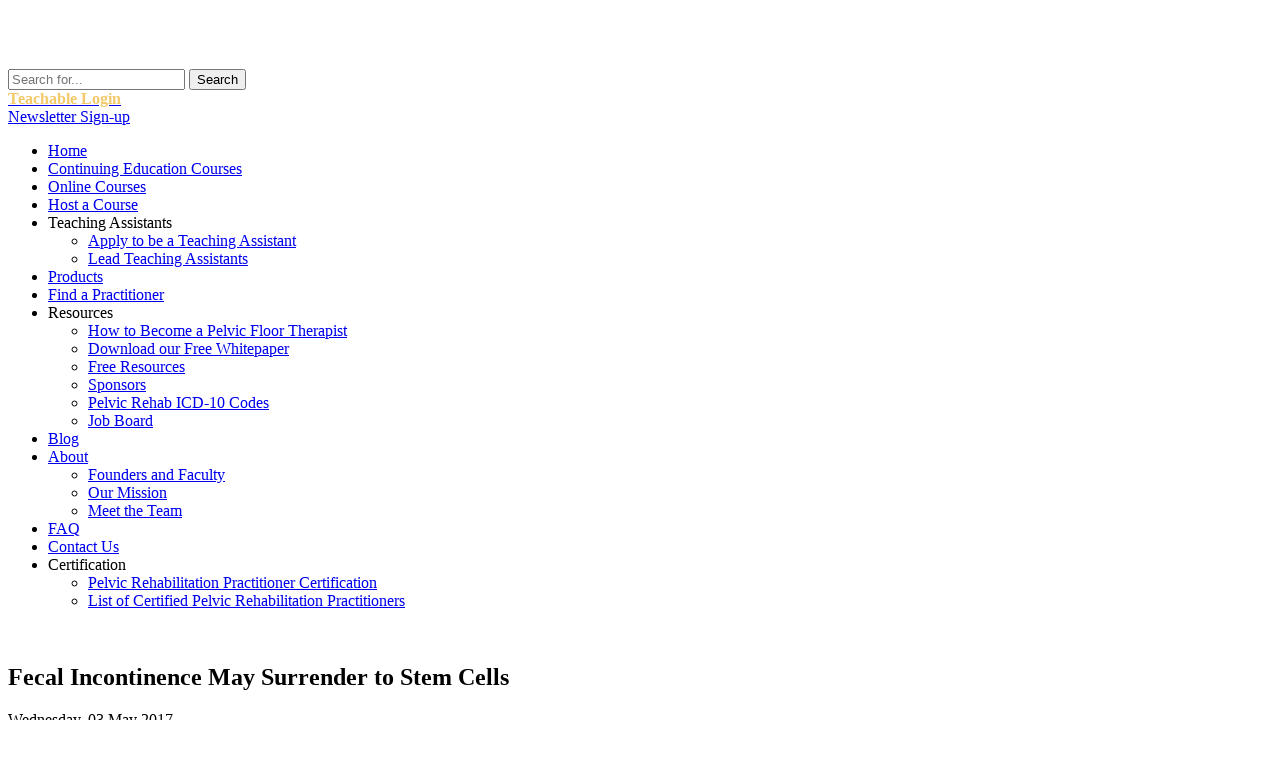

--- FILE ---
content_type: text/html; charset=utf-8
request_url: https://hermanwallace.com/blog/fecal-incontinence-may-surrender-to-stem-cells
body_size: 11981
content:

<!DOCTYPE html>
<html dir="ltr" lang="en-gb">
	<head>

<!-- Google Tag Manager -->
<script>(function(w,d,s,l,i){w[l]=w[l]||[];w[l].push({'gtm.start':
new Date().getTime(),event:'gtm.js'});var f=d.getElementsByTagName(s)[0],
j=d.createElement(s),dl=l!='dataLayer'?'&l='+l:'';j.async=true;j.src=
'https://www.googletagmanager.com/gtm.js?id='+i+dl;f.parentNode.insertBefore(j,f);
})(window,document,'script','dataLayer','GTM-KZ3DLVV');</script>
<!-- End Google Tag Manager -->
		<base href="https://hermanwallace.com/blog/fecal-incontinence-may-surrender-to-stem-cells" />
	<meta http-equiv="content-type" content="text/html; charset=utf-8" />
	<meta name="keywords" content="Health,Peer-Reviewed Articles,Bowel Health,Stem Cells,Modalities" />
	<meta name="rights" content="Copyright © Herman &amp; Wallace Inc. | All rights reserved." />
	<meta property="og:image" content="https://hermanwallace.com//images/photos/Blog/Female_Bowel.jpg" />
	<meta property="og:image:width" content="1200" />
	<meta property="og:image:height" content="1600" />
	<meta property="og:title" content="Fecal Incontinence May Surrender to Stem Cells" />
	<meta property="og:description" content="While recently visiting Seattle with my daughter, we had the pleasure of talking with Dr. Ghislaine Robert, owner of Sparclaine Regenerative Medicine. She is a highly respected sports medicine doctor who has steered much of her practice towards regenerative medicine, with a focus on stem cell and platelet enriched plasma (PRP) injections. She broug..." />
	<meta property="og:type" content="article" />
	<meta property="og:url" content="https://hermanwallace.com/blog/fecal-incontinence-may-surrender-to-stem-cells" />
	<meta property="fb:admins" content="750924912" />
	<meta property="fb:app_id" content="107161353434" />
	<meta property="og:site_name" content="Herman &amp; Wallace Pelvic Rehabilitation Continuing Education" />
	<meta name="description" content="While recently visiting Seattle with my daughter, we had the pleasure of talking with Dr. Ghislaine Robert, owner of Sparclaine Regenerative Medicine. She is a highly respected sports medicine doctor who has steered much of her practice towards regen" />
	<meta name="generator" content="Joomla! - Open Source Content Management" />
	<title>Herman &amp; Wallace Pelvic Rehabilitation Continuing Education - The Pelvic Rehab Report - Fecal Incontinence May Surrender to Stem Cells</title>
	<link href="https://hermanwallace.com/blog?view=rsd&tmpl=component" rel="EditURI" type="application/rsd+xml" />
	<link href="https://hermanwallace.com/components/com_easyblog/wlwmanifest.xml" rel="wlwmanifest" type="application/wlwmanifest+xml" />
	<link href="https://hermanwallace.com/blog/fecal-incontinence-may-surrender-to-stem-cells" rel="canonical" />
	<link href="/blog/fecal-incontinence-may-surrender-to-stem-cells?format=amp" rel="amphtml" />
	<link href="/templates/hermanwallacethemev6/favicon.ico" rel="shortcut icon" type="image/vnd.microsoft.icon" />
	
	<link href="/components/com_easyblog/themes/wireframe/styles/style-5.4.11.min.css" rel="stylesheet" type="text/css" />
	<link href="/templates/hermanwallacethemev6/html/com_easyblog/styles/custom.css" rel="stylesheet" type="text/css" />
	<link href="/media/plg_system_jcemediabox/css/jcemediabox.min.css?8aff1a0a822f1fd4a34a34e5adf5d86b" rel="stylesheet" type="text/css" />
	<style type="text/css">

	</style>
	<script type="application/json" class="joomla-script-options new">{"csrf.token":"bd9c084e8f080f1020aed88010d61e53","system.paths":{"root":"","base":""}}</script>
	
	<script src="/media/jui/js/jquery.min.js?7f89702c05a3fe5ae71af95503d24c21" type="text/javascript"></script>
	<script src="/media/jui/js/jquery-noconflict.js?7f89702c05a3fe5ae71af95503d24c21" type="text/javascript"></script>
	<script src="/media/jui/js/jquery-migrate.min.js?7f89702c05a3fe5ae71af95503d24c21" type="text/javascript"></script>
	<script src="/media/plg_system_jcemediabox/js/jcemediabox.min.js?8aff1a0a822f1fd4a34a34e5adf5d86b" type="text/javascript"></script>
	<script src="/media/system/js/mootools-core.js?7f89702c05a3fe5ae71af95503d24c21" type="text/javascript"></script>
	<script src="/media/system/js/core.js?7f89702c05a3fe5ae71af95503d24c21" type="text/javascript"></script>
	<script src="/media/system/js/mootools-more.js?7f89702c05a3fe5ae71af95503d24c21" type="text/javascript"></script>
	<script type="text/javascript">

		var j2storeURL = 'https://hermanwallace.com/';
		jQuery(document).ready(function(){WfMediabox.init({"base":"\/","theme":"squeeze","width":"900","height":"700","lightbox":0,"shadowbox":0,"icons":1,"overlay":1,"overlay_opacity":0.8000000000000000444089209850062616169452667236328125,"overlay_color":"#000000","transition_speed":300,"close":2,"scrolling":"fixed","labels":{"close":"Close","next":"Next","previous":"Previous","cancel":"Cancel","numbers":"{{numbers}}","numbers_count":"{{current}} of {{total}}","download":"Download"},"swipe":true});});
	</script>
	<!--googleoff: index-->
<script type="text/javascript">
window.ezb = window.eb = {
	"environment": "production",
	"rootUrl": "https://hermanwallace.com",
	"ajaxUrl": "https://hermanwallace.com/?option=com_easyblog&lang=&Itemid=747",
	"baseUrl": "https://hermanwallace.com/?option=com_easyblog&lang=none&Itemid=747",
	"token": "bd9c084e8f080f1020aed88010d61e53",
	"mobile": false,
	"ios": false,
	"locale": "en-GB",
	"momentLang": "en-gb",
	"direction": "ltr"
};
</script>
<!--googleon: index-->
	<script src="/media/com_easyblog/scripts/site-5.4.11-basic.min.js"></script>
	<style type="text/css">#eb .eb-header .eb-toolbar,#eb .eb-toolbar__search { background-color:#333333;}#eb .eb-header .eb-toolbar,#eb .eb-toolbar__item--search {border-color:#333333; }#eb .eb-toolbar__search-close-btn > a, #eb .eb-toolbar__search-close-btn > a:hover, #eb .eb-toolbar__search-close-btn > a:focus, #eb .eb-toolbar__search-close-btn > a:active,#eb .eb-header .eb-toolbar .eb-toolbar__search-input,#eb .eb-header .eb-toolbar .o-nav__item .eb-toolbar__link,#eb .eb-toolbar__search .eb-filter-select-group .form-control,#eb .eb-toolbar .btn-search-submit { color:#ffffff !important; }#eb .eb-toolbar__search .eb-filter-select-group__drop {border-top-color:#ffffff;}#eb .eb-toolbar__search .eb-filter-select-group,#eb .eb-header .eb-toolbar .o-nav__item.is-active .eb-toolbar__link,#eb .eb-header .eb-toolbar .o-nav__item .eb-toolbar__link:hover, #eb .eb-header .eb-toolbar .o-nav__item .eb-toolbar__link:focus,#eb .eb-header .eb-toolbar .o-nav__item .eb-toolbar__link:active { background-color:#5c5c5c; }#eb .eb-toolbar__link.has-composer,#eb .eb-toolbar .btn-search-submit {background-color:#428bca !important; }#eb .eb-reading-progress {background:#f5f5f5 !important;color:#57b4fc !important;}#eb .eb-reading-progress::-webkit-progress-bar {background:#f5f5f5 !important;}#eb .eb-reading-progress__container {background-color:#f5f5f5 !important;}#eb .eb-reading-progress::-moz-progress-bar {background:#57b4fc !important;}#eb .eb-reading-progress::-webkit-progress-value {background:#57b4fc !important;}#eb .eb-reading-progress__bar {background:#57b4fc !important;}</style>

		<link rel="stylesheet" href="/templates/system/css/system.css" />
		<link rel="stylesheet" href="/templates/system/css/general.css" />

		<!-- Created by Artisteer v4.2.0.60623 -->
		<meta name="viewport" content="initial-scale = 1.0, maximum-scale = 1.0, user-scalable = no, width = device-width" />

		<!--[if lt IE 9]><script src="https://html5shiv.googlecode.com/svn/trunk/html5.js"></script><![endif]-->
	   	<link rel="stylesheet" href="/templates/hermanwallacethemev6/css/template.css" media="screen" />

	   	<!--[if lte IE 7]><link rel="stylesheet" href="/templates/hermanwallacethemev6/css/template.ie7.css" media="screen" /><![endif]-->
		<link rel="stylesheet" href="/templates/hermanwallacethemev6/css/template.responsive.css" media="all" />
		
		<link rel="preconnect" href="https://fonts.googleapis.com">
		<link rel="preconnect" href="https://fonts.gstatic.com" crossorigin>
		<link href="https://fonts.googleapis.com/css2?family=Catamaran:wght@300;400;600;700&display=swap" rel="stylesheet">
		
		<link rel="shortcut icon" href="/favicon.ico" type="image/x-icon" />

	    <script>if ('undefined' != typeof jQuery) document._artxJQueryBackup = jQuery;</script>
	    <script src="/templates/hermanwallacethemev6/jquery.js"></script>
	    <script>jQuery.noConflict();</script><script src="/templates/hermanwallacethemev6/script.js"></script>
	    <script src="/templates/hermanwallacethemev6/script.responsive.js"></script>
	    <script src="/templates/hermanwallacethemev6/modules.js"></script>
	    <script src="/templates/hermanwallacethemev6/css_browser_selector.js"></script>
	    	    <script>if (document._artxJQueryBackup) jQuery = document._artxJQueryBackup;</script>
		
				<script>
			jQuery(document).ready(function(){
				urlParams = location.search;
				
				if( urlParams.includes('utm_source') ){
					// SET UTM COOKIE
					exdays = 60;
					cname = 'user-utm-data';
					cvalue = location.search;
					var d = new Date();
					d.setTime(d.getTime() + (exdays*24*60*60*1000));
					var expires = "expires="+ d.toUTCString();
					document.cookie = cname + "=" + cvalue + ";" + expires + ";path=/";
				}
			});
		</script>
		<!-- Meta Pixel Code -->
		<script>
		!function(f,b,e,v,n,t,s)
		{if(f.fbq)return;n=f.fbq=function(){n.callMethod?
		n.callMethod.apply(n,arguments):n.queue.push(arguments)};
		if(!f._fbq)f._fbq=n;n.push=n;n.loaded=!0;n.version='2.0';
		n.queue=[];t=b.createElement(e);t.async=!0;
		t.src=v;s=b.getElementsByTagName(e)[0];
		s.parentNode.insertBefore(t,s)}(window, document,'script',
		'https://connect.facebook.net/en_US/fbevents.js');
		fbq('init', '1015657390016506');
		fbq('track', 'PageView');
		</script>
		<noscript><img height="1" width="1" style="display:none"
		src="https://www.facebook.com/tr?id=1015657390016506&ev=PageView&noscript=1"
		/></noscript>
		<!-- End Meta Pixel Code -->	

	</head>
	
	<body page-title="Herman & Wallace Pelvic Rehabilitation Continuing Education - The Pelvic Rehab Report - Fecal Incontinence May Surrender to Stem Cells" page-layout="">
		<!-- Google Tag Manager (noscript) -->
<noscript><iframe src="https://www.googletagmanager.com/ns.html?id=GTM-KZ3DLVV"
height="0" width="0" style="display:none;visibility:hidden"></iframe></noscript>
<!-- End Google Tag Manager (noscript) -->
		<div id="herm-main">
			<header class="herm-header">	    		<div id="herm-header-inner">
					
		    		<div class="herm-shapes-xx">
						<a href="https://hermanwallace.com/index.php" class="herm-object1071794580x"><img class="header-logo" src="/images/hw-logo-white.png">
						</a>
					</div>

					<div class="herm-positioncontrol herm-positioncontrol-607927550" id="Search">
						<!-- begin nostyle -->
<div class="herm-nostyle">
<!-- begin nostyle content -->
<div class="itp-gs">
	<form action="/component/itpgooglesearch/search" method="get" accept-charset="utf-8">
        <input name="gsquery" type="text" class="inputbox" placeholder="Search for..." value="" />
                <input type="submit" class="btn" value="Search" />
            </form>
</div><!-- end nostyle content -->
</div>
<!-- end nostyle -->
					</div>
					
					<div class="herm-positioncontrol herm-positioncontrol-1534588641" id="Login">
						<!-- begin nostyle -->
<div class="herm-nostyle">
<!-- begin nostyle content -->


<div class="custom"  >
	<div class="teachable-login">
<strong><a href="https://hermanwallace.teachable.com/" target="_blank"><span style="color:#F3C969">Teachable Login</span></a></strong></div>

</div>
<!-- end nostyle content -->
</div>
<!-- end nostyle -->
					</div>
					
					<div class="herm-positioncontrol herm-positioncontrol-277494047" id="phonenumber">
												<div class="news-signup-box"><a href="/newsletter-signup" class="newsletter-button">Newsletter Sign-up</a></div>
					</div>
				</div>
			</header>

				<nav class="herm-nav">
			<div class="herm-nav-inner">
				
								<ul class="herm-hmenu"><li class="item-657"><a href="/">Home</a></li><li class="item-1661"><a href="/continuing-education-courses">Continuing Education Courses</a></li><li class="item-701"><a href="/online-courses">Online Courses</a></li><li class="item-1508"><a href="/host-a-course">Host a Course</a></li><li class="item-4319 deeper parent"><a>Teaching Assistants</a><ul><li class="item-4321"><a href="/apply-to-be-a-teaching-assistant">Apply to be a Teaching Assistant</a></li><li class="item-4318"><a href="/lead-teaching-assistants">Lead Teaching Assistants</a></li></ul></li><li class="item-2522"><a href="/products">Products</a></li><li class="item-1185"><a title="/search" href="https://pelvicrehab.com/?utm_source=hermanwallace.com&amp;utm_medium=referrral&amp;utm_content=findapractitioner">Find a Practitioner</a></li><li class="item-721 deeper parent"><a class="separator">Resources</a><ul><li class="item-3027"><a href="/how-to-become-a-pelvic-floor-therapist">How to Become a Pelvic Floor Therapist</a></li><li class="item-1184"><a href="/download-our-whitepaper-on-female-pelvic-floor-dysfunction">Download our Free Whitepaper</a></li><li class="item-1182"><a href="/free-resources">Free Resources</a></li><li class="item-1183"><a href="/sponsors">Sponsors</a></li><li class="item-2054"><a href="/common-icd-10-codes-for-pelvic-rehab">Pelvic Rehab ICD-10 Codes</a></li><li class="item-1939"><a href="/job-board">Job Board</a></li></ul></li><li class="item-747 current active"><a class=" active" title="Blog" href="/blog">Blog</a></li><li class="item-771 deeper parent"><a href="#">About</a><ul><li class="item-1178"><a href="/faculty">Founders and Faculty</a></li><li class="item-1179"><a href="/mission">Our Mission</a></li><li class="item-1180"><a href="/meet-the-team">Meet the Team</a></li></ul></li><li class="item-1341"><a href="/frequently-asked-questions">FAQ</a></li><li class="item-780"><a href="/contact-us">Contact Us</a></li><li class="item-729 deeper parent"><a>Certification</a><ul><li class="item-1498"><a href="/pelvic-rehabilitation-practitioner-certification">Pelvic Rehabilitation Practitioner Certification</a></li><li class="item-1660"><a href="/list-of-certified-pelvic-rehabilitation-practitioners">List of Certified Pelvic Rehabilitation Practitioners</a></li></ul></li></ul>			</div>
		</nav>
		
		<div class="herm-sheet clearfix">
						<div class="herm-content-breadcrumbs">											</div>
													<div class="herm-layout-wrapper">
					<div class="herm-content-layout">
						<div class="herm-content-layout-row">
							<!-- FDG: Left sidebar (start) -->
														<!-- FDG: Left sidebar (end) -->
							<div class="herm-layout-cell herm-content">
								<article class="herm-post herm-messages"><div class="herm-postcontent clearfix">
<div id="system-message-container">
</div></div></article><div class='----------templates_hermanwallacev6_index-php_1 ----------'> </div><article class="herm-post"><div class="herm-postcontent clearfix"><div id="eb" class="eb-component eb-wireframe eb-view-entry eb-layout-default 																	">
	<div class="eb-container" data-eb-container>

		<div class="eb-container__main">
			<div class="eb-content">
				
				
				
				
									<div class="eb-template" data-name="site/layout/image/popup">
	<div id="eb" class="eb-image-popup">
		<div class="eb-image-popup-header">
			<div class="eb-image-popup-close-button"><i class="fa fa-close"></i></div>
		</div>
		<div class="eb-image-popup-container"></div>
		<div class="eb-image-popup-footer">
			<div class="eb-image-popup-thumbs"></div>
		</div>
		<div class="eb-loader-o size-lg"></div>
	</div>
</div>
<div class="eb-template" data-name="site/layout/image/popup/thumb">
	<div class="eb-image-popup-thumb"><div><img /></div></div>
</div>					<div class="eb-template" data-name="site/layout/image/container">
	<div class="eb-image">
		<div class="eb-image-figure">
			<a class="eb-image-viewport"></a>
		</div>
		<div class="eb-image-caption"><span></span></div>
	</div>
</div>				
				<div class="eb-adsense-head clearfix">
	</div>

<div itemscope itemtype="http://schema.org/BlogPosting" data-blog-post>
	<div id="entry-3063" class="eb-entry fd-cf" data-blog-posts-item data-id="3063" data-uid="3063.1673">

		
		
		
				<div class="eb-entry-tools row-table">
			<div class="col-cell">
				<div class="eb-entry-helper">
	
	
				
	
	</div>
			</div>

						<div class="col-cell cell-tight">
							</div>
					</div>
				
		
		<div class="eb-entry-head">

			
			
			
							<h1 itemprop="name headline" id="title-3063" class="eb-entry-title reset-heading  ">Fecal Incontinence May Surrender to Stem Cells</h1>
			

			
			<div class="eb-entry-meta text-muted">
				
								<div class="eb-entry-date">
					<i class="fa fa-clock-o"></i>
					<time class="eb-meta-date" itemprop="datePublished" content="2017-05-03">
						Wednesday, 03 May 2017						<meta itemprop="dateModified" content="2017-05-04"/>
						<meta itemprop="mainEntityOfPage" content="https://hermanwallace.com/blog/fecal-incontinence-may-surrender-to-stem-cells"/>
					</time>
				</div>
				
								<div class="eb-meta-author" itemprop="author" itemscope="" itemtype="http://schema.org/Person">
					<i class="fa fa-pencil"></i>
					<span itemprop="name">
						<a href="/blog/blogger/cindysue714" itemprop="url" rel="author">Cindy Washeck, PT, BA, MSPT, DPT, FAAOMPT</a>
					</span>
				</div>
				
				
				
							</div>
		</div>

		<div class="eb-entry-body type-standard clearfix">
			<div class="eb-entry-article clearfix" itemprop="articleBody" data-blog-content>

				
				
									
					
					<!--LINK TYPE FOR ENTRY VIEW-->
					
					<p>While recently visiting Seattle with my daughter, we had the pleasure of talking with Dr. Ghislaine Robert, owner of Sparclaine Regenerative Medicine. She is a highly respected sports medicine doctor who has steered much of her practice towards regenerative medicine, with a focus on stem cell and platelet enriched plasma (PRP) injections. She brought to my attention the use of stem cells for pelvic floor disorders. And, like any successful practitioner, she encouraged me to research it for myself.</p>
<p><img src="/images/photos/Blog/Female_Bowel.jpg" alt="" class="blog-image-right"></p>
<p>In 2015, <a href="http://doi.org/10.5114/wiitm.2014.47435">Cestaro et al.</a> reported early results of 3 patients with fecal incontinence receiving intersphincteric anal groove injections of fat tissue. They aspirated about 150ml of the fat tissue and used the Lipogem system technology lipofilling technique to provide micro-fragmented and transplantable clusters of lipoaspirate. The intersphincteric space was then injected with the lipoaspirate. A proctology exam was performed at 1 week, 1 month, and 6 months following the procedure. All 3 patients all had reduced Wexner incontinence scores 1 month post-treatment and a significant improvement in quality of life 6 months post-procedure. Resting pressure of the internal anal sphincter increased after 6 months, and the internal anal sphincter showed increased thickness.</p>
<p><a href="http://doi.org/10.1186/s13287-016-0344-x">A 2016 study by Mazzanti et al.</a>, used rats to explore whether unexpanded bone marrow-derived mononuclear mesynchymal cells (MNC) could effectively repair anal sphincter healing since expanded ones (MSC) had already been shown to enhance healing after injury in a rat model. They divided 32 rats into 4 groups: sphincterotomy and repair (SR) with primary suture of anal sphincters and a saline intrasphincteric injection (CTR); SR of anal sphincter with in-vitro expanded MSC; SR of anal sphincter with minimally manipulated MNC; and, a sham operation with saline injection. Muscle regeneration as well as contractile function was observed in the MSC and MNC groups, while the control surgical group demonstrated development of scar tissue, inflammatory cells and mast cells between the ends of the interrupted muscle layer 30 days post-surgery. Ultimately, the authors found no significant difference between expanded or unexpanded bone marrow stem cell types used. Post-sphincter repair can be enhanced by stem cell therapy for anal incontinence, even when the cells are minimally manipulated.</p>
<p>Finally, in 2017, <a href="http://doi.org/10.1186/s13287-017-0489-2">Sarveazad et al.</a> performed a double-blind clinical trial in humans using human adipose-derived stromal/stem cells (hADSCs) from adipose tissue for fecal incontinence. The hADSCs secrete growth factor and can potentially differentiate into muscle cells, which make them worth testing for improvement of anal sphincter incontinence. They used 18 subjects with sphincter defects, 9 undergoing sphincter repair with injection of hADSCs and 9 having surgery with a phosphate buffer saline injection. After 2 months, there was a 7.91% increase in the muscle mass in the area of the lesion for the cell group compared to the control. Fibrous tissue replacement with muscle tissue, allowing contractile function, may be a key in the long term for treatment of fecal incontinence.</p>
<p>As long as accessing human-derived stem cells is a viable option for patients, the preliminary studies show promise for success. With fecal incontinence being such a debilitating problem for people, especially socially, stem cells are definitely an up and coming treatment, and we should all keep up on this research. After all, who wouldn’t spare some adipose tissue for life-changing, functional gains?</p>
<hr>
<p class="reference">Cestaro, G., De Rosa, M., Massa, S., Amato, B., &amp; Gentile, M. (2015). Intersphincteric anal lipofilling with micro-fragmented fat tissue for the treatment of faecal incontinence: preliminary results of three patients. Videosurgery and Other Miniinvasive Techniques, 10(2), 337–341. <a href="http://doi.org/10.5114/wiitm.2014.47435">http://doi.org/10.5114/wiitm.2014.47435</a><br> Mazzanti, B., Lorenzi, B., Borghini, A., Boieri, M., Ballerini, L., Saccardi, R., … Pessina, F. (2016). Local injection of bone marrow progenitor cells for the treatment of anal sphincter injury: in-vitro expanded versus minimally-manipulated cells. Stem Cell Research &amp; Therapy, 7, 85. <a href="http://doi.org/10.1186/s13287-016-0344-x">http://doi.org/10.1186/s13287-016-0344-x</a><br> Sarveazad, A., Newstead, G. L., Mirzaei, R., Joghataei, M. T., Bakhtiari, M., Babahajian, A., &amp; Mahjoubi, B. (2017). A new method for treating fecal incontinence by implanting stem cells derived from human adipose tissue: preliminary findings of a randomized double-blind clinical trial. Stem Cell Research &amp; Therapy, 8, 40. <a href="http://doi.org/10.1186/s13287-017-0489-2">http://doi.org/10.1186/s13287-017-0489-2</a></p>				
				
							</div>

							<div class="eb-share">
	<div class="eb-share-buttons is-small is-english">

				<div class="eb-share-facebook">
			<script type="text/javascript">
EasyBlog.require()
.script("site/bookmarklet")
.done(function($) {

	$('#sb-471567003').bookmarklet('facebook', {
		"url": "https://hermanwallace.com/blog/fecal-incontinence-may-surrender-to-stem-cells",
		"send": "1",
		"size": "small",
		"verb": "like",
		"locale": "en_GB",
		"theme": "light",
		"tracking" : false	});
});
</script>
<div class="eb-facebook-like like has-sendbtn">
	<span id="sb-471567003"></span>
</div>		</div>		
				<div class="eb-share-linkedin">
			<script type="text/javascript">
EasyBlog.require()
.script("site/bookmarklet")
.done(function($) {	
	$('#sb-1958089535').bookmarklet('linkedin', {
		"url": "https://hermanwallace.com/blog/fecal-incontinence-may-surrender-to-stem-cells",
		"size": "small"
	});
});
</script>
<div class="eb-social-button linkedin-share">
	<span id="sb-1958089535"></span>
</div>		</div>		
				<div class="eb-share-pinterest">
			<div class="eb-social-button pinterest">
	<div id="sb-907090297">
	<a href="https://pinterest.com/pin/create/button/?url=https%3A%2F%2Fhermanwallace.com%2Fblog%2Ffecal-incontinence-may-surrender-to-stem-cells&media=https%3A%2F%2Fhermanwallace.com%2Fimages%2Fphotos%2FBlog%2FFemale_Bowel.jpg&description=Fecal+Incontinence+May+Surrender+to+Stem+Cells"
		data-pin-do="buttonPin"
		data-pin-count="beside"
		data-pin-lang="en"
		target="_blank"
	></a>
	</div>
</div>
		</div>		
			</div>
</div>			
			
			
			
			
						<div class="eb-entry-tags">
				<div class="eb-tags cell-top type-1">
	<div class="col-cell cell-label">Tags:</div>
	<div class="col-cell cell-tags">
				<span>
			<a href="/blog/tags/peer-reviewed-articles">Peer-Reviewed Articles</a>
		</span>
				<span>
			<a href="/blog/tags/bowel-health">Bowel Health</a>
		</span>
				<span>
			<a href="/blog/tags/stem-cells">Stem Cells</a>
		</span>
				<span>
			<a href="/blog/tags/modalities">Modalities</a>
		</span>
			</div>
</div>
			</div>
			
										
			<div class="eb-entry-nav fd-cf">
		<div class="eb-entry-nav-prev">
		<a href="/blog/beth-anne-travis-certified-practitioner"> 
			<i class="fa fa-angle-left pull-left"></i>
			Beth Anne Travis: Certified Practitioner		</a>
	</div>
	
		<div class="eb-entry-nav-next">
		<a href="/blog/physical-therapy-interventions-for-male-urinary-incontinence-post-radical-prostatectomy">
			<i class="fa fa-angle-right pull-right"></i>
			Physical Therapy Interventions for Male Urinary In...		</a>
	</div>
	</div>
		</div>

		
			</div>

	
	
	</div>

<div class="eb-adsense-foot clearfix">
	</div>

								<div>
					<script type="text/javascript">EasyBlog.ready(function($){

	// Bind event's on the font size changer.
	$('[data-font-resize]').on('click', function() {

		// General font size
		var content = $('[data-blog-content]'),
			current = content.css('font-size'),
			num = parseFloat(current, 10),
			unit = current.slice(-2),
			operation = $(this).data('operation');

		// <p> tag size
		var pTag = content.find('p'),
			pNum = parseFloat(pTag.css('font-size'), 10);

		// <span> size
		var spanTag = content.find('span'),
			spanNum = parseFloat(spanTag.css('font-size'), 10);

		// <h> header tag
		var header = content.find(':header'),
			headerNum = parseFloat(header.css('font-size'), 10);

		// block link description text
		var linksBlock = $('[data-type="links"]'),
			linksDesc = linksBlock.find('.media-content');

		if (operation == 'increase') {
			num = num * 1.4;
			pNum = pNum * 1.4;
			spanNum = spanNum * 1.4;
			headerNum = headerNum * 1.4;
		}

		if (operation == 'decrease') {
			num = num / 1.4;
			pNum = pNum / 1.4;
			spanNum = spanNum / 1.4;
			headerNum = headerNum / 1.4;
		}

		content.css('font-size', num + unit);
		pTag.css('font-size', pNum + unit);
		spanTag.css('font-size', spanNum + unit);
		header.css('font-size', headerNum + unit);
		linksDesc.css('font-size', num + unit);
	});
});</script><script type="text/javascript">EasyBlog.require()
.script('site/posts/entry')
.script('https://www.googletagmanager.com/gtag/js?id=')
.done(function($) {
	var trackingId = '';

	
	$('[data-eb-posts]').implement(EasyBlog.Controller.Entry, {
		"autoload": true,
		"ga_enabled": false,
		"ga_tracking_id": trackingId,
		"currentPageUrl": "https://hermanwallace.com/blog/fecal-incontinence-may-surrender-to-stem-cells",
		"isEntryView": 'true',
		"hasPinterestEmbedBlock": false,
		"pinterestExternalShareBtnEnabled": true	});

	});
</script>				</div>
				
								<div data-gdpr-template class="hide">
					<div data-gdpr-notice-container class="gdpr-notice-container">
						<div class="gdpr-notice-container__content">
							<div class="eb-post-title reset-heading" style="font-weight: 700;" data-gdpr-template-title data-title-template="This content may load {url} cookies"></div>
							<p class="mb-20">By accepting you will be accessing a service provided by a third-party external to https://hermanwallace.com/</p>
							<div class="">
								<button class="btn btn-default mb-20" data-gdpr-template-agree>I understand and agree</button>
								<div class="">
									<a href="javascript:void(0);" target="_blank" rel="noopener" data-gdpr-direct-link>Direct Link</a>
								</div>
							</div>
						</div>
					</div>
				</div>
				
			</div>
		</div>
	</div>
</div></div></article><div class='----------templates_hermanwallacev6_index-php_2 ----------'> </div>							</div>
															<div class="herm-layout-cell herm-sidebar1">
									<div class="herm-block clearfix"><div class="herm-blockheader"><h3 class="t">All Upcoming Continuing Education Courses</h3></div><div class="herm-blockcontent"><div class="upcoming-events">
			<div class="upcoming-event-item" timestamp="0">
			<a href="/continuing-education-courses/pelvic-function-level-2c/self-hosted-november-22-23-2025" class="upcoming-event-thumb">
				<img src="/images/Self_hosted_1.jpg" alt=" " border="0" style='width: 443px; height: 221.5px;'/>
			</a>
			<h4 class="upcoming-event-title">
				<a class="upcoming-event-link" href="/continuing-education-courses/pelvic-function-level-2c/self-hosted-november-22-23-2025">Pelvic Function Level 2C - Satellite - Self-Hosted - November 22 - 23 2025</a>
			</h4>
			<div class="upcoming-event-date">Nov 22 2025 - Nov 23 2025</div>
		</div>
			<div class="upcoming-event-item" timestamp="1">
			<a href="/continuing-education-courses/pelvic-function-level-2c/frankfort-il-november-22-23-2025" class="upcoming-event-thumb">
				<img src="/images/Frankfort_.jpg" alt=" " border="0" style='width: 443px; height: 221.5px;'/>
			</a>
			<h4 class="upcoming-event-title">
				<a class="upcoming-event-link" href="/continuing-education-courses/pelvic-function-level-2c/frankfort-il-november-22-23-2025">Pelvic Function Level 2C - Satellite - Frankfort IL - November 22 - 23 2025</a>
			</h4>
			<div class="upcoming-event-date">Nov 22 2025 - Nov 23 2025</div>
		</div>
			<div class="upcoming-event-item" timestamp="2">
			<a href="/continuing-education-courses/pelvic-function-level-2c/new-york-ny-november-22-23-2025" class="upcoming-event-thumb">
				<img src="/images/cities/NYC_Flatiron.jpg" alt=" " border="0" style='width: 443px; height: 221.5px;'/>
			</a>
			<h4 class="upcoming-event-title">
				<a class="upcoming-event-link" href="/continuing-education-courses/pelvic-function-level-2c/new-york-ny-november-22-23-2025">Pelvic Function Level 2C - Satellite - New York NY - November 22 - 23 2025 - SOLD OUT</a>
			</h4>
			<div class="upcoming-event-date">Nov 22 2025 - Nov 23 2025</div>
		</div>
			<div class="upcoming-event-item" timestamp="3">
			<a href="/continuing-education-courses/pelvic-function-level-2c/canton-mi-november-22-23-2025" class="upcoming-event-thumb">
				<img src="/images/cities/Ann_ArborV1.jpg" alt=" " border="0" style='width: 443px; height: 221.5px;'/>
			</a>
			<h4 class="upcoming-event-title">
				<a class="upcoming-event-link" href="/continuing-education-courses/pelvic-function-level-2c/canton-mi-november-22-23-2025">Pelvic Function Level 2C - Satellite - Canton MI - November 22 - 23 2025</a>
			</h4>
			<div class="upcoming-event-date">Nov 22 2025 - Nov 23 2025</div>
		</div>
			<div class="upcoming-event-item" timestamp="4">
			<a href="/continuing-education-courses/pelvic-function-level-2c/st-louis-mo-november-22-232025" class="upcoming-event-thumb">
				<img src="/images/cities/St_Louisv1.jpg" alt=" " border="0" style='width: 443px; height: 221.5px;'/>
			</a>
			<h4 class="upcoming-event-title">
				<a class="upcoming-event-link" href="/continuing-education-courses/pelvic-function-level-2c/st-louis-mo-november-22-232025">Pelvic Function Level 2C - Satellite - St. Louis MO - November 22 - 23 2025</a>
			</h4>
			<div class="upcoming-event-date">Nov 22 2025 - Nov 23 2025</div>
		</div>
			<div class="upcoming-event-item" timestamp="5">
			<a href="/continuing-education-courses/pelvic-function-level-2c/asheville-nc-november-22-23-2025" class="upcoming-event-thumb">
				<img src="/images/cities/Asheville_at_dusk.jpg" alt=" " border="0" style='width: 443px; height: 221.5px;'/>
			</a>
			<h4 class="upcoming-event-title">
				<a class="upcoming-event-link" href="/continuing-education-courses/pelvic-function-level-2c/asheville-nc-november-22-23-2025">Pelvic Function Level 2C - Satellite - Asheville NC - November 22 - 23 2025</a>
			</h4>
			<div class="upcoming-event-date">Nov 22 2025 - Nov 23 2025</div>
		</div>
			<div class="upcoming-event-item" timestamp="6">
			<a href="/continuing-education-courses/pelvic-function-level-2c/oklahoma-city-ok-november-22-23-2025" class="upcoming-event-thumb">
				<img src="/images/cities/Oklahoma.jpg" alt=" " border="0" style='width: 443px; height: 221.5px;'/>
			</a>
			<h4 class="upcoming-event-title">
				<a class="upcoming-event-link" href="/continuing-education-courses/pelvic-function-level-2c/oklahoma-city-ok-november-22-23-2025">Pelvic Function Level 2C - Satellite - Oklahoma City OK - November 22 - 23 2025</a>
			</h4>
			<div class="upcoming-event-date">Nov 22 2025 - Nov 23 2025</div>
		</div>
			<div class="upcoming-event-item" timestamp="7">
			<a href="/continuing-education-courses/pelvic-function-level-2c/san-diego-ca-november-22-23-2025" class="upcoming-event-thumb">
				<img src="/images/cities/San_DiegoV1.jpg" alt=" " border="0" style='width: 443px; height: 221.5px;'/>
			</a>
			<h4 class="upcoming-event-title">
				<a class="upcoming-event-link" href="/continuing-education-courses/pelvic-function-level-2c/san-diego-ca-november-22-23-2025">Pelvic Function Level 2C - Satellite - San Diego CA - November 22 - 23 2025</a>
			</h4>
			<div class="upcoming-event-date">Nov 22 2025 - Nov 23 2025</div>
		</div>
			<div class="upcoming-event-item" timestamp="8">
			<a href="/continuing-education-courses/pelvic-function-level-2c/medford-or-november-22-23-2025" class="upcoming-event-thumb">
				<img src="/images/cities/MedfordV2.jpg" alt=" " border="0" style='width: 443px; height: 221.5px;'/>
			</a>
			<h4 class="upcoming-event-title">
				<a class="upcoming-event-link" href="/continuing-education-courses/pelvic-function-level-2c/medford-or-november-22-23-2025">Pelvic Function Level 2C - Satellite - Medford OR - November 22 - 23 2025</a>
			</h4>
			<div class="upcoming-event-date">Nov 22 2025 - Nov 23 2025</div>
		</div>
			<div class="upcoming-event-item" timestamp="9">
			<a href="/continuing-education-courses/pelvic-function-level-1/indianapolis-in-november-22-23-2025" class="upcoming-event-thumb">
				<img src="/images/Indianapolis.jpg" alt=" " border="0" style='width: 443px; height: 221.5px;'/>
			</a>
			<h4 class="upcoming-event-title">
				<a class="upcoming-event-link" href="/continuing-education-courses/pelvic-function-level-1/indianapolis-in-november-22-23-2025">Pelvic Function Level 1 - In-Person - Indianapolis IN - November 22 - 23 2025 - SOLD OUT</a>
			</h4>
			<div class="upcoming-event-date">Nov 22 2025 - Nov 23 2025</div>
		</div>
			<div class="upcoming-event-item" timestamp="10">
			<a href="/continuing-education-courses/ethical-concerns-for-pelvic-health-professionals-remote-course/remote-course-november-23-2025" class="upcoming-event-thumb">
				<img src="/images/course_images/ecph/ECPH_Mora.jpeg" alt=" " border="0" style='width: 443px; height: 221.5px;'/>
			</a>
			<h4 class="upcoming-event-title">
				<a class="upcoming-event-link" href="/continuing-education-courses/ethical-concerns-for-pelvic-health-professionals-remote-course/remote-course-november-23-2025">Ethical Concerns for Pelvic Health Professionals - Remote Course - November 23 2025</a>
			</h4>
			<div class="upcoming-event-date">Nov 23 2025</div>
		</div>
			<div class="upcoming-event-item" timestamp="11">
			<a href="/continuing-education-courses/oncology-of-the-pelvic-floor-level-2a-remote-course/remote-course-december-6-7-2025" class="upcoming-event-thumb">
				<img src="/images/course_images/opf2a/OPF2A_4x3.jpg" alt=" " border="0" style='width: 443px; height: 221.5px;'/>
			</a>
			<h4 class="upcoming-event-title">
				<a class="upcoming-event-link" href="/continuing-education-courses/oncology-of-the-pelvic-floor-level-2a-remote-course/remote-course-december-6-7-2025">Oncology of the Pelvic Floor Level 2A - Remote Course - December 6 - 7 2025</a>
			</h4>
			<div class="upcoming-event-date">Dec 6 2025 - Dec 7 2025</div>
		</div>
			<div class="upcoming-event-item" timestamp="12">
			<a href="/continuing-education-courses/nutrition-perspectives-remote-course/remote-course-december-6-7-2025" class="upcoming-event-thumb">
				<img src="/images/Remote_Courses/diet.jpg" alt=" " border="0" style='width: 443px; height: 221.5px;'/>
			</a>
			<h4 class="upcoming-event-title">
				<a class="upcoming-event-link" href="/continuing-education-courses/nutrition-perspectives-remote-course/remote-course-december-6-7-2025">Nutrition Perspectives for the Pelvic Rehab Therapist - Remote Course - December 6 - 7 2025</a>
			</h4>
			<div class="upcoming-event-date">Dec 6 2025 - Dec 7 2025</div>
		</div>
			<div class="upcoming-event-item" timestamp="13">
			<a href="/continuing-education-courses/pelvic-function-level-1/jacksonville-fl-december-6-7-2025" class="upcoming-event-thumb">
				<img src="/images/cities/Jacksonville.jpg" alt=" " border="0" style='width: 443px; height: 221.5px;'/>
			</a>
			<h4 class="upcoming-event-title">
				<a class="upcoming-event-link" href="/continuing-education-courses/pelvic-function-level-1/jacksonville-fl-december-6-7-2025">Pelvic Function Level 1 - Satellite - Jacksonville FL - December 6 - 7 2025 - SOLD OUT</a>
			</h4>
			<div class="upcoming-event-date">Dec 6 2025 - Dec 7 2025</div>
		</div>
			<div class="upcoming-event-item" timestamp="14">
			<a href="/continuing-education-courses/menstruation-and-pelvic-health/remote-course-december-6-2025" class="upcoming-event-thumb">
				<img src="/images/course_images/mens/MENS_1_Woman_in_White_Underwear_Holding_Red_Rose_and_Menstrual_Cup_by_cottonbro_studio_from_Pexels_Canva.jpg" alt=" " border="0" style='width: 443px; height: 221.5px;'/>
			</a>
			<h4 class="upcoming-event-title">
				<a class="upcoming-event-link" href="/continuing-education-courses/menstruation-and-pelvic-health/remote-course-december-6-2025">Menstruation and Pelvic Health - Remote Course - December 6 2025</a>
			</h4>
			<div class="upcoming-event-date">December 6 2025</div>
		</div>
			<div class="upcoming-event-item" timestamp="15">
			<a href="/continuing-education-courses/breathing-and-the-diaphragm-remote-course/december-6-2025" class="upcoming-event-thumb">
				<img src="/images/Remote_Courses/breathe.jpg" alt=" " border="0" style='width: 443px; height: 221.5px;'/>
			</a>
			<h4 class="upcoming-event-title">
				<a class="upcoming-event-link" href="/continuing-education-courses/breathing-and-the-diaphragm-remote-course/december-6-2025">Breathing and the Diaphragm - Remote Course - December 6 2025</a>
			</h4>
			<div class="upcoming-event-date">Dec 6 2025</div>
		</div>
			<div class="upcoming-event-item" timestamp="16">
			<a href="/continuing-education-courses/pelvic-function-level-1/edmonds-wa-december-6-7-2025" class="upcoming-event-thumb">
				<img src="/images/cities/Edmonds.jpg" alt=" " border="0" style='width: 443px; height: 221.5px;'/>
			</a>
			<h4 class="upcoming-event-title">
				<a class="upcoming-event-link" href="/continuing-education-courses/pelvic-function-level-1/edmonds-wa-december-6-7-2025">Pelvic Function Level 1 - Satellite - Edmonds WA - December 6 - 7 2025</a>
			</h4>
			<div class="upcoming-event-date">Dec 6 2025 - Dec 7 2025</div>
		</div>
			<div class="upcoming-event-item" timestamp="17">
			<a href="/continuing-education-courses/pelvic-function-level-1/portland-or-december-6-7-2025" class="upcoming-event-thumb">
				<img src="/images/cities/Portland.jpg" alt=" " border="0" style='width: 443px; height: 221.5px;'/>
			</a>
			<h4 class="upcoming-event-title">
				<a class="upcoming-event-link" href="/continuing-education-courses/pelvic-function-level-1/portland-or-december-6-7-2025">Pelvic Function Level 1 - Satellite - Portland OR - December 6 - 7 2025</a>
			</h4>
			<div class="upcoming-event-date">Dec 6 2025 - Dec 7 2025</div>
		</div>
			<div class="upcoming-event-item" timestamp="18">
			<a href="/continuing-education-courses/pelvic-function-level-1/clarksville-tn-december-6-7-2025" class="upcoming-event-thumb">
				<img src="/images/cities/Clarksville_TN.jpg" alt=" " border="0" style='width: 443px; height: 221.5px;'/>
			</a>
			<h4 class="upcoming-event-title">
				<a class="upcoming-event-link" href="/continuing-education-courses/pelvic-function-level-1/clarksville-tn-december-6-7-2025">Pelvic Function Level 1 - Satellite - Clarksville TN - December 6 - 7 2025</a>
			</h4>
			<div class="upcoming-event-date">Dec 6 2025 - Dec 7 2025</div>
		</div>
			<div class="upcoming-event-item" timestamp="19">
			<a href="/continuing-education-courses/pelvic-function-level-1/new-orleans-la-december-6-7-2025" class="upcoming-event-thumb">
				<img src="/images/cities/New_OrleansV1.jpg" alt=" " border="0" style='width: 443px; height: 221.5px;'/>
			</a>
			<h4 class="upcoming-event-title">
				<a class="upcoming-event-link" href="/continuing-education-courses/pelvic-function-level-1/new-orleans-la-december-6-7-2025">Pelvic Function Level 1 - In-Person - New Orleans LA - December 6 - 7 2025 - SOLD OUT</a>
			</h4>
			<div class="upcoming-event-date">Dec 6 2025 - Dec 7 2025</div>
		</div>
			<div class="upcoming-event-item" timestamp="20">
			<a href="/continuing-education-courses/biofeedback-for-pelvic-muscle-dysfunction-satellite-lab-course/self-hosted-december-13-2025" class="upcoming-event-thumb">
				<img src="/images/Self_hosted_1.jpg" alt=" " border="0" style='width: 443px; height: 221.5px;'/>
			</a>
			<h4 class="upcoming-event-title">
				<a class="upcoming-event-link" href="/continuing-education-courses/biofeedback-for-pelvic-muscle-dysfunction-satellite-lab-course/self-hosted-december-13-2025">Biofeedback for Pelvic Muscle Dysfunction Satellite Lab Course - Self-Hosted - December 13 2025</a>
			</h4>
			<div class="upcoming-event-date">Dec 13 2025</div>
		</div>
			<div class="upcoming-event-item" timestamp="21">
			<a href="/continuing-education-courses/pelvic-function-level-2b/self-hosted-december-13-14-2025" class="upcoming-event-thumb">
				<img src="/images/Self_hosted_1.jpg" alt=" " border="0" style='width: 443px; height: 221.5px;'/>
			</a>
			<h4 class="upcoming-event-title">
				<a class="upcoming-event-link" href="/continuing-education-courses/pelvic-function-level-2b/self-hosted-december-13-14-2025">Pelvic Function Level 2B - Self-Hosted - December 13 - 14 2025</a>
			</h4>
			<div class="upcoming-event-date">Dec 13 2025 - Dec 14 2025</div>
		</div>
			<div class="upcoming-event-item" timestamp="22">
			<a href="/continuing-education-courses/postpartum-rehabilitation-remote-course/remote-course-december-13-14-2025" class="upcoming-event-thumb">
				<img src="/images/Remote_Courses/Postpartum.jpg" alt=" " border="0" style='width: 443px; height: 221.5px;'/>
			</a>
			<h4 class="upcoming-event-title">
				<a class="upcoming-event-link" href="/continuing-education-courses/postpartum-rehabilitation-remote-course/remote-course-december-13-14-2025">Postpartum Rehabilitation - Remote Course - December 13 - 14 2025</a>
			</h4>
			<div class="upcoming-event-date">Dec 13 2025 - Dec 14 2025</div>
		</div>
			<div class="upcoming-event-item" timestamp="23">
			<a href="/continuing-education-courses/pelvic-function-level-2b/st-petersburg-fl-december-13-14-2025" class="upcoming-event-thumb">
				<img src="/images/florida.jpg" alt=" " border="0" style='width: 443px; height: 221.5px;'/>
			</a>
			<h4 class="upcoming-event-title">
				<a class="upcoming-event-link" href="/continuing-education-courses/pelvic-function-level-2b/st-petersburg-fl-december-13-14-2025">Pelvic Function Level 2B - Satellite - St. Petersburg FL - December 13 - 14 2025</a>
			</h4>
			<div class="upcoming-event-date">Dec 13 2025 - Dec 14 2025</div>
		</div>
			<div class="upcoming-event-item" timestamp="24">
			<a href="/continuing-education-courses/biofeedback-for-pelvic-muscle-dysfunction-satellite-lab-course/new-bern-nc-december-13-2025" class="upcoming-event-thumb">
				<img src="/images/cities/New_Bern.jpg" alt=" " border="0" style='width: 443px; height: 221.5px;'/>
			</a>
			<h4 class="upcoming-event-title">
				<a class="upcoming-event-link" href="/continuing-education-courses/biofeedback-for-pelvic-muscle-dysfunction-satellite-lab-course/new-bern-nc-december-13-2025">Biofeedback for Pelvic Muscle Dysfunction Satellite Lab Course - New Bern NC - December 13 2025</a>
			</h4>
			<div class="upcoming-event-date">Dec 13 2025</div>
		</div>
			<div class="upcoming-event-item" timestamp="25">
			<a href="/continuing-education-courses/pelvic-function-level-1/kalispell-mt-december-13-14-2025" class="upcoming-event-thumb">
				<img src="/images/cities/Kalispell.jpg" alt=" " border="0" style='width: 443px; height: 221.5px;'/>
			</a>
			<h4 class="upcoming-event-title">
				<a class="upcoming-event-link" href="/continuing-education-courses/pelvic-function-level-1/kalispell-mt-december-13-14-2025">Pelvic Function Level 1 - In-Person - Kalispell MT - December 13 - 14 2025</a>
			</h4>
			<div class="upcoming-event-date">Dec 13 2025 - Dec 14 2025</div>
		</div>
			<div class="upcoming-event-item" timestamp="26">
			<a href="/continuing-education-courses/pelvic-function-level-2b/baltimore-md-december-13-14-2025" class="upcoming-event-thumb">
				<img src="/images/cities/Baltimore.jpg" alt=" " border="0" style='width: 443px; height: 221.5px;'/>
			</a>
			<h4 class="upcoming-event-title">
				<a class="upcoming-event-link" href="/continuing-education-courses/pelvic-function-level-2b/baltimore-md-december-13-14-2025">Pelvic Function Level 2B - Satellite - Baltimore MD - December 13 - 14 2025</a>
			</h4>
			<div class="upcoming-event-date">Dec 13 2025 - Dec 14 2025</div>
		</div>
			<div class="upcoming-event-item" timestamp="27">
			<a href="/continuing-education-courses/biofeedback-for-pelvic-muscle-dysfunction-satellite-lab-course/goodyear-az-december-13-2025" class="upcoming-event-thumb">
				<img src="/images/cities/Goodyear.jpg" alt=" " border="0" style='width: 443px; height: 221.5px;'/>
			</a>
			<h4 class="upcoming-event-title">
				<a class="upcoming-event-link" href="/continuing-education-courses/biofeedback-for-pelvic-muscle-dysfunction-satellite-lab-course/goodyear-az-december-13-2025">Biofeedback for Pelvic Muscle Dysfunction Satellite Lab Course - Goodyear AZ - December 13 2025</a>
			</h4>
			<div class="upcoming-event-date">Dec 13 2025</div>
		</div>
			<div class="upcoming-event-item" timestamp="28">
			<a href="/continuing-education-courses/pelvic-function-level-1/new-york-ny-december-21-22-2025" class="upcoming-event-thumb">
				<img src="/images/cities/NewYork_CityV1.jpg" alt=" " border="0" style='width: 443px; height: 221.5px;'/>
			</a>
			<h4 class="upcoming-event-title">
				<a class="upcoming-event-link" href="/continuing-education-courses/pelvic-function-level-1/new-york-ny-december-21-22-2025">Pelvic Function Level 1 - In-Person -  New York NY - December 21 - 22 2025 - SOLD OUT</a>
			</h4>
			<div class="upcoming-event-date">Dec 21 2025 - Dec 22 2025</div>
		</div>
			<div class="upcoming-event-item" timestamp="29">
			<a href="/continuing-education-courses/rehabilitative-ultrasound-imaging-pelvic-health-and-orthopedic-topics/self-hosted-january-9-11-2026" class="upcoming-event-thumb">
				<img src="/images/Self_hosted_1.jpg" alt=" " border="0" style='width: 443px; height: 221.5px;'/>
			</a>
			<h4 class="upcoming-event-title">
				<a class="upcoming-event-link" href="/continuing-education-courses/rehabilitative-ultrasound-imaging-pelvic-health-and-orthopedic-topics/self-hosted-january-9-11-2026">Rehabilitative Ultrasound Imaging Pelvic Health Satellite Lab Course - Self-Hosted - January 9 - 11 2026</a>
			</h4>
			<div class="upcoming-event-date">Jan 9 2026 - Jan 11 2026</div>
		</div>
			<div class="upcoming-event-item" timestamp="30">
			<a href="/continuing-education-courses/pelvic-function-level-1/torrance-ca-january-10-11-2026" class="upcoming-event-thumb">
				<img src="/images/cities/TorranceV1.jpg" alt=" " border="0" style='width: 443px; height: 221.5px;'/>
			</a>
			<h4 class="upcoming-event-title">
				<a class="upcoming-event-link" href="/continuing-education-courses/pelvic-function-level-1/torrance-ca-january-10-11-2026">Pelvic Function Level 1 - Satellite - Torrance CA - January 10 - 11 2026 - SOLD OUT</a>
			</h4>
			<div class="upcoming-event-date">Jan 10 2026 - Jan 11 2026</div>
		</div>
			<div class="upcoming-event-item" timestamp="31">
			<a href="/continuing-education-courses/oncology-of-the-pelvic-floor-level-1-remote-course/remote-course-january-10-11-2026" class="upcoming-event-thumb">
				<img src="/images/Remote_Courses/ICT-4677401_1920_cropped_1920x9600.jpg" alt=" " border="0" style='width: 443px; height: 221.5px;'/>
			</a>
			<h4 class="upcoming-event-title">
				<a class="upcoming-event-link" href="/continuing-education-courses/oncology-of-the-pelvic-floor-level-1-remote-course/remote-course-january-10-11-2026">Oncology of the Pelvic Floor Level 1 - Remote Course - January 10 - 11 2026</a>
			</h4>
			<div class="upcoming-event-date">Jan 10 2026 - Jan 11 2026</div>
		</div>
			<div class="upcoming-event-item" timestamp="32">
			<a href="/continuing-education-courses/pelvic-function-level-1/boston-ma-january-10-11-2026" class="upcoming-event-thumb">
				<img src="/images/cities/BostonV2.jpg" alt=" " border="0" style='width: 443px; height: 221.5px;'/>
			</a>
			<h4 class="upcoming-event-title">
				<a class="upcoming-event-link" href="/continuing-education-courses/pelvic-function-level-1/boston-ma-january-10-11-2026">Pelvic Function Level 1 - In-Person - Boston MA - January 10 - 11 2026</a>
			</h4>
			<div class="upcoming-event-date">Jan 10 2026 - Jan 11 2026</div>
		</div>
			<div class="upcoming-event-item" timestamp="33">
			<a href="/continuing-education-courses/pelvic-function-level-1/albany-ny-january-10-11-2026" class="upcoming-event-thumb">
				<img src="/images/cities/Capitol_Building_Albany_New_York.jpg" alt=" " border="0" style='width: 443px; height: 221.5px;'/>
			</a>
			<h4 class="upcoming-event-title">
				<a class="upcoming-event-link" href="/continuing-education-courses/pelvic-function-level-1/albany-ny-january-10-11-2026">Pelvic Function Level 1 - Satellite - Albany NY - January 10 - 11 2026</a>
			</h4>
			<div class="upcoming-event-date">Jan 10 2026 - Jan 11 2026</div>
		</div>
			<div class="upcoming-event-item" timestamp="34">
			<a href="/continuing-education-courses/postpartum-rehabilitation-remote-course/remote-course-january-10-11-2026" class="upcoming-event-thumb">
				<img src="/images/Remote_Courses/Postpartum.jpg" alt=" " border="0" style='width: 443px; height: 221.5px;'/>
			</a>
			<h4 class="upcoming-event-title">
				<a class="upcoming-event-link" href="/continuing-education-courses/postpartum-rehabilitation-remote-course/remote-course-january-10-11-2026">Postpartum Rehabilitation - Remote Course - January 10 - 11 2026</a>
			</h4>
			<div class="upcoming-event-date">Jan 10 2026 - Jan 11 2026</div>
		</div>
			<div class="upcoming-event-item" timestamp="35">
			<a href="/continuing-education-courses/pelvic-function-level-1/columbia-mo-january-10-11-2026" class="upcoming-event-thumb">
				<img src="/images/cities/Columbiav1.jpg" alt=" " border="0" style='width: 443px; height: 221.5px;'/>
			</a>
			<h4 class="upcoming-event-title">
				<a class="upcoming-event-link" href="/continuing-education-courses/pelvic-function-level-1/columbia-mo-january-10-11-2026">Pelvic Function Level 1 - In-Person - Columbia MO - January 10 - 11 2026</a>
			</h4>
			<div class="upcoming-event-date">Jan 10 2026 - Jan 11 2026</div>
		</div>
			<div class="upcoming-event-item" timestamp="36">
			<a href="/continuing-education-courses/pelvic-function-level-1/santa-cruz-ca-january-10-11-2026" class="upcoming-event-thumb">
				<img src="/images/cities/Santa_Barbara.jpg" alt=" " border="0" style='width: 443px; height: 221.5px;'/>
			</a>
			<h4 class="upcoming-event-title">
				<a class="upcoming-event-link" href="/continuing-education-courses/pelvic-function-level-1/santa-cruz-ca-january-10-11-2026">Pelvic Function Level 1 - Satellite - Santa Cruz CA - January 10 - 11 2026</a>
			</h4>
			<div class="upcoming-event-date">Jan 10 2026 - Jan 11 2026</div>
		</div>
			<div class="upcoming-event-item" timestamp="37">
			<a href="/continuing-education-courses/pelvic-function-level-1/huntsville-al-january-10-11-2026" class="upcoming-event-thumb">
				<img src="/images/cities/Huntsville.jpg" alt=" " border="0" style='width: 443px; height: 221.5px;'/>
			</a>
			<h4 class="upcoming-event-title">
				<a class="upcoming-event-link" href="/continuing-education-courses/pelvic-function-level-1/huntsville-al-january-10-11-2026">Pelvic Function Level 1 - Satellite - Huntsville AL - January 10 - 11 2026</a>
			</h4>
			<div class="upcoming-event-date">Jan 10 2026 - Jan 11 2026</div>
		</div>
			<div class="upcoming-event-item" timestamp="38">
			<a href="/continuing-education-courses/pelvic-function-level-1/ogden-ut-january-10-11-2026" class="upcoming-event-thumb">
				<img src="/images/cities/Ogden.jpg" alt=" " border="0" style='width: 443px; height: 221.5px;'/>
			</a>
			<h4 class="upcoming-event-title">
				<a class="upcoming-event-link" href="/continuing-education-courses/pelvic-function-level-1/ogden-ut-january-10-11-2026">Pelvic Function Level 1 - Satellite - Ogden UT - January 10 - 11 2026</a>
			</h4>
			<div class="upcoming-event-date">Jan 10 2026 - Jan 11 2026</div>
		</div>
			<div class="upcoming-event-item" timestamp="39">
			<a href="/continuing-education-courses/menopause-transitions-and-pelvic-rehab-remote-course/remote-course-january-17-18-2026" class="upcoming-event-thumb">
				<img src="/images/Remote_Courses/menopause.jpg" alt=" " border="0" style='width: 443px; height: 221.5px;'/>
			</a>
			<h4 class="upcoming-event-title">
				<a class="upcoming-event-link" href="/continuing-education-courses/menopause-transitions-and-pelvic-rehab-remote-course/remote-course-january-17-18-2026">Menopause Transitions and Pelvic Rehab - Remote Course - January 17 - 18 2026</a>
			</h4>
			<div class="upcoming-event-date">Jan 17 2026 - Jan 18 2026</div>
		</div>
			<div class="upcoming-event-item" timestamp="40">
			<a href="/continuing-education-courses/dry-needling-and-pelvic-health-advanced-concepts-and-neuromodulation/duluth-mn-january-24-25-2026" class="upcoming-event-thumb">
				<img src="/images/cities/Duluth.jpg" alt=" " border="0" style='width: 443px; height: 221.5px;'/>
			</a>
			<h4 class="upcoming-event-title">
				<a class="upcoming-event-link" href="/continuing-education-courses/dry-needling-and-pelvic-health-advanced-concepts-and-neuromodulation/duluth-mn-january-24-25-2026">Dry Needling and Pelvic Health 2 - In-Person - Duluth MN - January 24 - 25 2026</a>
			</h4>
			<div class="upcoming-event-date">Jan 24 2026 - Jan 25 2026</div>
		</div>
			<div class="upcoming-event-item" timestamp="41">
			<a href="/continuing-education-courses/pelvic-function-level-1/bethpage-ny-january-24-25-2026" class="upcoming-event-thumb">
				<img src="/images/cities/lighthouse-2558775_1280.jpg" alt=" " border="0" style='width: 443px; height: 221.5px;'/>
			</a>
			<h4 class="upcoming-event-title">
				<a class="upcoming-event-link" href="/continuing-education-courses/pelvic-function-level-1/bethpage-ny-january-24-25-2026">Pelvic Function Level 1 - Satellite - Bethpage NY - January 24 - 25 2026</a>
			</h4>
			<div class="upcoming-event-date">Jan 24 2026 - Jan 25 2026</div>
		</div>
			<div class="upcoming-event-item" timestamp="42">
			<a href="/continuing-education-courses/pelvic-function-level-2b/port-st-lucie-fl-january-24-25-2026" class="upcoming-event-thumb">
				<img src="/images/Fort_Pierce.jpg" alt=" " border="0" style='width: 443px; height: 221.5px;'/>
			</a>
			<h4 class="upcoming-event-title">
				<a class="upcoming-event-link" href="/continuing-education-courses/pelvic-function-level-2b/port-st-lucie-fl-january-24-25-2026">Pelvic Function Level 2B - Satellite - Port St. Lucie FL - January 24 - 25 2026</a>
			</h4>
			<div class="upcoming-event-date">Jan 24 2026 - Jan 25 2026</div>
		</div>
			<div class="upcoming-event-item" timestamp="43">
			<a href="/continuing-education-courses/pelvic-function-level-1/woodbury-ny-january-24-25-2026" class="upcoming-event-thumb">
				<img src="/images/cities/Woodbury.jpg" alt=" " border="0" style='width: 443px; height: 221.5px;'/>
			</a>
			<h4 class="upcoming-event-title">
				<a class="upcoming-event-link" href="/continuing-education-courses/pelvic-function-level-1/woodbury-ny-january-24-25-2026">Pelvic Function Level 1 - Satellite - Woodbury NY - January 24 - 25 2026</a>
			</h4>
			<div class="upcoming-event-date">Jan 24 2026 - Jan 25 2026</div>
		</div>
			<div class="upcoming-event-item" timestamp="44">
			<a href="/continuing-education-courses/pelvic-function-level-2b/torrance-ca-january-24-25-2026" class="upcoming-event-thumb">
				<img src="/images/cities/TorranceV1.jpg" alt=" " border="0" style='width: 443px; height: 221.5px;'/>
			</a>
			<h4 class="upcoming-event-title">
				<a class="upcoming-event-link" href="/continuing-education-courses/pelvic-function-level-2b/torrance-ca-january-24-25-2026">Pelvic Function Level 2B - Satellite - Torrance CA - January 24 - 25 2026</a>
			</h4>
			<div class="upcoming-event-date">Jan 24 2026 - Jan 25 2026</div>
		</div>
	</div></div></div>								</div>
													</div>
					</div>
				</div>
								</div>

		<footer class="herm-footer">
			<div class="herm-footer-inner">
				<div class="herm-content-layout layout-item-0">
					<div class="herm-content-layout-row">
						<div class="herm-layout-cell layout-item-1" style="width: 67%">
														<!-- begin nostyle -->
<div class="herm-nostyle clear">
<!-- begin nostyle content -->


<div class="custom clear"  >
	<p>Herman &amp; Wallace | Pelvic Rehabilitation Institute<br /><strong><a href="/terms-and-conditions-of-attendance">Terms &amp; Conditions</a></strong> that apply to all Continuing Education Courses</p>
<a href="https://www.instagram.com/hermanwallacepelvicrehab/"><img src="/images/IG_Icon_-_Correct.jpg" alt="" width="30" height="30" /></a> <a href="https://www.facebook.com/HermanWallacePelvicRehab"><img src="/images/FB.jpg" alt="" width="30" height="30" /></a><a href="http://linkedin.com/company/herman-&amp;-wallace-inc-/"><img src="/images/IN.jpg" alt="" width="30" height="30" /></a><a href="https://www.youtube.com/channel/UCAOKBMFh9UIe6n3_1STNDdA"><img src="/images/YouTube.png" alt="" width="30" height="30" /></a> </a> 








</div>
<!-- end nostyle content -->
</div>
<!-- end nostyle -->
													</div>
						<div class="herm-layout-cell layout-item-1" style="width: 33%">
														<!-- begin nostyle -->
<div class="herm-nostyle clear">
<!-- begin nostyle content -->


<div class="custom clear"  >
	<p>©2025 Herman &amp; Wallace | All Rights Reserved<br /> <a href="/privacy-and-cookie-policy"><strong>Privacy and Cookie Policy</strong></a></p></div>
<!-- end nostyle content -->
</div>
<!-- end nostyle -->
													</div>
					</div>
				</div>
			</div>
		</footer>
		</div>

		</body>
</html>
